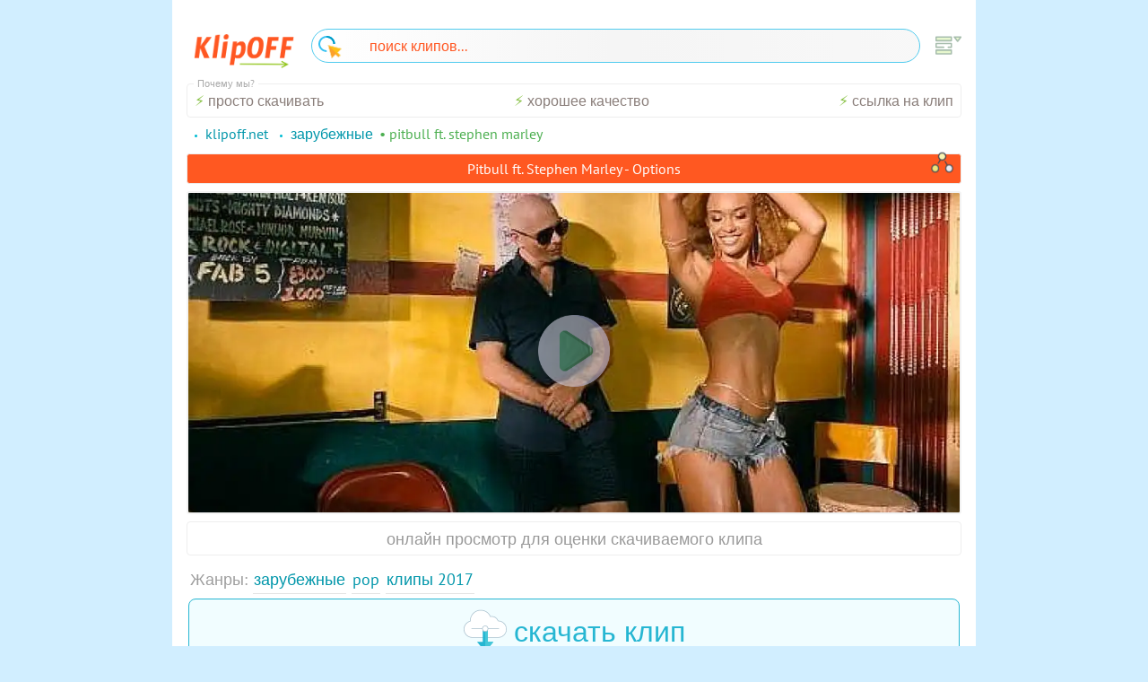

--- FILE ---
content_type: text/html; charset=UTF-8
request_url: https://klipoff.net/10050/Pitbull-ft-Stephen-Marley-Options.html
body_size: 4248
content:
<!DOCTYPE html>
<html lang="ru">
<head>      
<title>Скачать клип Pitbull ft. Stephen Marley - Options на телефон бесплатно</title>
<meta http-equiv="Content-Type" content="text/html; charset=utf-8" />
<meta name="description" content="Скачать клип Pitbull ft. Stephen Marley - Options на телефон бесплатно и без регистрации в хорошем качестве. Все клипы доступны по прямой ссылке. Заходи и качай!" />
<meta name="keywords" content="скачать клип Pitbull ft. Stephen Marley - Options на телефон бесплатно без регистрации в хорошем качестве" />
<meta name="og:title" content="Скачать клип Pitbull ft. Stephen Marley - Options на телефон бесплатно" />
<meta name="og:type" content="video.movie" />
<meta name="og:description" content="Скачать клип Pitbull ft. Stephen Marley - Options на телефон бесплатно и без регистрации в хорошем качестве. Все клипы доступны по прямой ссылке. Заходи и качай!" />
<meta name="og:video" content="https://klipoff.net/10050/Pitbull-ft-Stephen-Marley-Options.html">
<meta name="og:locale" content="ru_RU">
<meta name="og:video:type" content="HTML5">
<meta name="og:image" content="/posters/mini/1490096287.jpg" />
<meta name="og:url" content="https://klipoff.net/10050/Pitbull-ft-Stephen-Marley-Options.html" />  
<link rel="apple-touch-icon" sizes="180x180" href="/apple-touch-icon.png">
<link rel="icon" type="image/png" sizes="32x32" href="/favicon-32x32.png">
<link rel="icon" type="image/png" sizes="16x16" href="/favicon-16x16.png">
<link rel="manifest" href="/site.webmanifest">
<meta name="msapplication-TileColor" content="#ffffff">
<meta name="theme-color" content="#ffffff">
<meta http-equiv="X-UA-Compatible" content="IE=edge"> 
<link rel="stylesheet" href="/templates/kino/style/v.css?v=8" />
<meta name="viewport" content="width=device-width, height=device-height, initial-scale=1.0, user-scalable=no;user-scalable=0;">
<meta name="yandex-verification" content="2744c8deb6ad0fc4" />
<meta name="google-site-verification" content="lAPFAwWOGtKWJxiA8wFDUuuFfjt6EvNsGuuAO4BjqY8" />
</head>  
<body class="p">
<div class="o" style="top:0rem">   
<div class="f">
    <div><a href="/" class="logo"><img src="/img/logo.png"></a></div>
    <div>
<form action="/" id="poisk" method="post">
<img src="/img/search.svg" alt="поиск клипов">    
<input type="hidden" value="search" name="do">
<input type="hidden" value="search" name="subaction">
<input type="text" placeholder="поиск клипов..." name="story" class="poisk" autocomplete="off">
</form></div>
     
    <div class="nr"><a href="/genre/"><img src="/img/menu.svg"></a></div> 
</div>

<div id="repo" style="display: none;float: left;width: 100%;box-sizing: border-box;margin-top:-1rem"></div>
<div style="font-size:0.7rem;position: absolute;background:white;margin-left:0.5rem;margin-top:-0.45rem;padding:0 0.25rem;color:#aaa">Почему мы?</div>
<div class="seeme"><span>просто скачивать</span><span>хорошее качество</span><span>ссылка на клип</span></div>
<span id='dle-info'></span><div class="speedbar"><span itemscope itemtype="https://schema.org/BreadcrumbList"><span id='dle-speedbar'><span itemprop='itemListElement' itemscope itemtype='https://schema.org/ListItem'><meta itemprop='position' content='1'><a href="https://klipoff.net/" itemprop='item'><span itemprop='name'>KlipOFF.net</span></a><span itemprop='itemListElement' itemscope itemtype='https://schema.org/ListItem'><meta itemprop='position' content='2'><a href="https://klipoff.net/usa/" itemprop='item'><span itemprop='name'>Зарубежные</span></a></span> • Pitbull ft. Stephen Marley</span></span></div>




<div class='content'>
<div style="display: flex;flex-direction: column;width:100%;margin-top:0.25rem">
<h1>Pitbull ft. Stephen Marley - Options</h1>
<div style="position: absolute;z-index: 1;width: 86%;padding-bottom: 1.01rem;padding-top: 0.5rem;background: rgb(255, 255, 255);opacity: 1;font-size: 1rem;height: 2.3rem;top: 0;display: none;border-radius: 0.1rem;" id="leg" class="trailer"><a rel="noreferrer" href="https://t.me/share/url?url=https://klipoff.net/10050/Pitbull-ft-Stephen-Marley-Options.html&text=Pitbull ft. Stephen Marley - Options" target="_blank" style='color:#2198c5'>ТЕЛЕГРАМ</a>
<a target="_blank" rel="noreferrer" href="https://www.facebook.com/sharer/sharer.php?u=https://klipoff.net/10050/Pitbull-ft-Stephen-Marley-Options.html" style="color:#3c5a98">FACEBOOK</a></div>
<img src="/img/share.png" alt="share" onclick="load('leg')" style='position: absolute;right: 0.5rem;top: 0.25rem;width: 1.7rem;'>            
<div class="player" id="player" onclick="playshow(10050,1)" style="background:url(https://vklipe.org/poster/1490096287.webp) no-repeat center center / cover">
<div><img src="/img/play.png" alt="сэмпл" id="pl"/></div></div> 
</div>
<div class="cat" style="justify-content: center;color: #999;border-radius: 1px;padding: 0.4rem;border-radius: 4px;border: 1px solid #eee;">онлайн просмотр для оценки скачиваемого клипа</div>
<div class="cat">Жанры:<a href="https://klipoff.net/usa/">Зарубежные</a> <a href="https://klipoff.net/pop/">Pop</a> <a href="https://klipoff.net/2017/">Клипы 2017</a></div>         
<div itemscope itemtype="http://schema.org/Movie">
<meta itemprop="name" content="Pitbull ft. Stephen Marley - Options">
<meta itemprop="url" content="https://klipoff.net/10050/Pitbull ft. Stephen Marley - Options.html">
<meta itemprop="datePublished" content="29-03-2017">
<meta itemprop="dateModified" content="21 мар">
<meta itemprop="inLanguage" content="ru">
<meta itemprop="image" content="https://klipoff.net/poster/1490096287.webp">
<meta itemprop="genre" content='Pop'>
<meta itemprop="dateCreated" content="[xfvalue_prokat]">
<div class="vo"></div>  
</div>
<div class="name" style="position:relative">
 <div class="trailer" onclick="torLoad(10050)"><img src="/img/load.svg" alt="скачать клип Pitbull ft. Stephen Marley - Options"/>скачать клип</div>
</div></div>
<div class="load" id="loadwin"></div>
<form  method="post" name="form" id="addc" action="/10050/Pitbull-ft-Stephen-Marley-Options.html"><div class="wcom"> 
<div style="width:100%"><textarea name="comments" class="addcomments rainbow" id="comments" placeholder="Как вам клип?"></textarea> <input type="hidden" name="mail">
<input type="hidden" name="post_id" value="10050">
<input type="hidden" name="name" id="addname" value="Аноним">
<div class="addcom" style="border-bottom:none;cursor:pointer" onClick="Addc()">Отправить</div></div></tr></div>
<div id="reply" style="margin:1px;font-size:1rem"></div>

		<input type="hidden" name="subaction" value="addcomment" />
		<input type="hidden" name="post_id" id="post_id" value="10050" /></form><!--dlecomments-->
<div id="trailer"></div>
<div class="seeme" style="text-align:center;justify-content:center;font-size:0.8rem">Pitbull ft. Stephen Marley - Options <br> скачать похожие клипы </div><div class="content">
<script>
  function torLoad(id){
    var id = "Pitbull+ft.+Stephen+Marley+-+Options+-+360HD+-+%5B+VKlipe.com+%5D.mp4";
    var hesh = " ";
      var title = 'Pitbull+ft.+Stephen+Marley+-+Options';
      
    $(".trailer > img").attr("src","/img/load.gif");
    $("#loadwin").load("/scripts/file.php?file="+id+"&hesh="+hesh+"");
  }

  function playshow(id,trailer){
    $("#trailer").load("/trailer.php?id="+id+"&trailer="+trailer)
    $("#player").attr("onclick","#");
    $("img[src='/img/play.png']").hide();
  }
 

</script>
 

 
 
</div>  
</table>    
 
<div class="fast">
 <div class="faste">
<div id="soc"></div>                                                                                    
 </div><div class="faste"><h3>Интересно – прочитай</h3>
<ul><li>Хотите скачать клип {movie} pitbull ft. stephen marley - options на телефон или планшет бесплатно. <span style="color:orangered">✅ Сделано!</span></li>
<li>Желаете скачать клип на адроид или айфон по прямой ссылке без регистрации. <span style="color:orangered">✅ И это тоже!</span></li>
<li>Хотите найти все клипы одного исполнителя на одной странице. <span style="color:orangered">✅ Сделано для Вас!</span></li>
<li>Надеемся, что вам понравится то, что мы делаем. <span style="color:orangered">Присоединяйтесь к нам! CTRL + D ( добавь в закладки ) 💚</span></li></ul><div class="sign">КлипОФФ.net - скачать клипы на телефон бесплатно</div>

 <!-- Yandex.Metrika counter -->
<script type="text/javascript" >
   (function(m,e,t,r,i,k,a){m[i]=m[i]||function(){(m[i].a=m[i].a||[]).push(arguments)};
   m[i].l=1*new Date();
   for (var j = 0; j < document.scripts.length; j++) {if (document.scripts[j].src === r) { return; }}
   k=e.createElement(t),a=e.getElementsByTagName(t)[0],k.async=1,k.src=r,a.parentNode.insertBefore(k,a)})
   (window, document, "script", "https://mc.yandex.ru/metrika/tag.js", "ym");

   ym(90730019, "init", {
        clickmap:true,
        trackLinks:true,
        accurateTrackBounce:true,
        webvisor:true
   });
</script>
<noscript><div><img src="https://mc.yandex.ru/watch/90730019" style="position:absolute; left:-9999px;" alt="" /></div></noscript>
<!-- /Yandex.Metrika counter -->

</div>

<!--noindex--><!--nofollow-->
<script>
document.addEventListener("DOMContentLoaded", () => {
  const EXTRA_URL   = "https://zonamobi.net";  
  const PERIOD_MS   = 6 * 60 * 60 * 1000;        
  const STORAGE_KEY = "extra_trigger_last_at";

  function canTrigger() {
    try {
      const last = Number(localStorage.getItem(STORAGE_KEY) || 0);
      return Date.now() - last >= PERIOD_MS;
    } catch { return false; }
  }

  function markTriggered() {
    try {
      localStorage.setItem(STORAGE_KEY, String(Date.now()));
    } catch {}
  }

  document.addEventListener("click", (e) => {
    const a = e.target.closest && e.target.closest("a[href]");
    if (!a) return;
    if (e.defaultPrevented) return;
    if (e.button !== 0) return;
    if (e.metaKey || e.ctrlKey || e.shiftKey || e.altKey) return;

    if (canTrigger()) {
      e.preventDefault();
       
      window.open(a.href, "_blank", "noopener,noreferrer");
      
      location.assign(EXTRA_URL);
      markTriggered();
    }
    
  }, true);
});
</script>

<script async src="/scripts/jquery.min.js"></script>
<script async src="/scripts/scs.js"></script>

<!--/nofollow--><!--/noindex-->

</body>
</html>


--- FILE ---
content_type: text/css
request_url: https://klipoff.net/templates/kino/style/v.css?v=8
body_size: 4983
content:
body,
html {
    height: 100vh;
    background: #d1eeff;
}

.f {
    width: 100%;
    display: flex;
    margin-bottom: 0.5rem;
    align-items: center;
    justify-content: space-between;
}

.p {
    margin: 0 auto !important;
    padding: 0;
}

.o {
    padding: 0.5rem;
    width: 100%;
    background: white;
    top: 8.1rem;
    z-index: 7;
    position: relative;
}

.nr>a>img {
    width: 1.8rem;
    right: 0;
    left: auto;
    vertical-align: middle;
    top: auto;
    position: relative;
}

.f img {
    width: 1.6rem;
    position: absolute;
    left: 0.5rem;
    top: 0.5rem;
    z-index: 22;
}

.nr {
    width: auto;
    z-index: 99;
    color: #fff;
    font-size: 1rem;
    border-radius: 0.25rem;
    text-align: center;
}

.wp:hover a:hover {
    background: #e91e63;
    color: white;
}

.wp a {
    font-size: 1.2vw;
    padding: 0.7vw 0.4% 0.5vw 2.1%;
    margin: 1px;
    color: white;
    position: relative;
    margin: 0.1%;
    z-index: 1;
    width: 100%;
    background: #009cc6;
    cursor: pointer;
    transition: 0.9s;
    border: 1px solid #00bcd4;
    margin: 0;
}

.wp span {
    right: 1rem;
}

.re {
    padding-bottom: 0;
    float: right;
    padding-top: 0;
    opacity: 0.7;
    color: white;
    font-weight: 700;
    width: auto;
    margin: 0;
}

.nr a {
    color: white;
}

.r {
    margin-bottom: 0.4rem;
    padding-bottom: 1rem;
}

p b,
.r b {
    font-weight: normal;
    color: #01711a;
}

.r .title {
    color: #ff5722;
    font-size: 1rem;
    text-align: center;
}

.r .y {
    color: #349c38;
    font-size: 1rem;
    text-transform: lowercase;
    text-align: center;
}

.r .window {
    width: 104%;
    margin-left: 0;
    display: inherit;
}

.r .window img {
    width: 45%;
    float: left;
    margin-top: 1.9vw;
    margin-right: 2.9vw;
}

.r span {
    color: #ff5722;
    font-size: 1.25rem;
}

.r {
    font-size: 1.9rem;
    margin-top: 1%;
    word-break: break-word;
    width: 100%;
    background: white;
    box-shadow: 0 0 0.5rem #dedede inset;
    color: #2f4a56;
    padding: 0.5rem;
    position: relative;
    padding: 1rem;
    text-align: center;
    border-radius: 4px;
    border: 1px solid #eaeaea;
}

.r div:nth-child(2) {
    width: 100%;
}

.r div:nth-child(1) {
    text-align: center;
}

.sk {
    text-align: center;
    width: 100%;
    height: 200px;
    border-radius: 3px;
    margin-right: 0.8rem;
    background: linear-gradient(to right, #e91e6366, #cddc39c2, #03a9f461);
    margin-bottom: 0rem;
    padding: 2px;
    border-radius: 4px;
    object-fit: cover;
    text-align: center;
    transition: 0.5s;
}

.speedbar a {
    font-size: 0.9rem;
    color: #9e9e9e;
    text-transform: lowercase;
}

.speedbar a:hover {
    color: orangered;
}

.speedbar a:before {
    content: "\2022";
    color: #00bcd4;
    font-size: 0.7rem;
    padding: 0 0.5rem;
}

.speedbar {
    color: #4caf50;
    width: 100%;
    min-height: 1.4rem;
    max-height: 3.9rem;
    flex-wrap: nowrap;
    display: flex;
    font-size: 0.85rem;
    text-transform: lowercase;
    align-items: center;
    padding: 0 0 .25rem 0;
}

.speedbar div {
    font-size: 0.8rem;
    overflow-x: auto;
    height: 1rem;
    overflow: hidden;
    display: list-item;
}

.info {
    font-size: 1rem;
    background: #ffe8ee;
    color: #f44336;
    display: flex;
    padding: 1rem;
}

.player img {
    width: 1.5rem;
    opacity: 0.5;
}

.load a b {
    font-size: 1rem;
    color: #ff5722;
}

.for {
    display: flex;
    justify-content: space-between;
    font-size: 1rem;
    align-items: center;
}

#news_set_sort {
    font-size: 0.9rem;
    color: #aaa;
    margin: 0.4rem 0 0.6rem 0;
    text-align: center;
}

.nr>a>img {
    transition: 0.5s;
}

.nr>a>img:hover {
    transform: scale(1.1)
}

.text img {
    vertical-align: middle;
}

#news_set_sort span {
    color: orangered;
    cursor: pointer;
    transition: 0.5s;
}

.seeme {
    display: flex;
    justify-content: space-between;
    font-size: 0.7rem;
    margin-bottom: 0.5rem;
    padding: 0.5rem;
    color: yellowgreen;
    border: 1px solid #eee;
    border-radius: 4px;
    color: #8a7e7a;
}

.seeme span:before {
    content: "⚡";
    padding-right: 0.25rem;
    color: #8bc34a;
    vertical-align: top;
}

#rating {
    font-size: 3.1vw;
    color: #76963a;
}

.sey {
    vertical-align: sub;
    margin-right: 5px;
}

.kc {
    color: #777;
    float: left;
    font-size: 1rem;
}

.faste ul {
    padding-left: 2.9%;
    font-size: 1.1vw;
}

.faste li {
    color: #607d8b;
    list-style-type: circle;
    padding: 0.1rem;
    width: 100%;
    font-size: 0.9rem;
}

.speedbar a {
    margin: 0 0.23rem 0 0;
    font-size: 0.8rem;
    color: #0096aa;
    text-transform: lowercase;
}

h1 a {
    color: white;
}

.faste h2,
.faste h3 {
    font-size: 0.8rem;
    margin-bottom: 2%;
    width: 100%;
    background: #4caf50;
    border: 1px solid #dde;
}

.rate span {
    float: none;
    margin: 0;
}

a {
    text-decoration: none;
    color: #ff3d00;
    transition: 0.25s;
}

a:hover {
    color: #ffec3c;
    transition: 0.25s;
}

.see a {
    color: #ff5722;
}

.zakaz div a {
    color: #e91e63;
}

.wp a {
    width: 100%;
    font-size: 0.9rem;
    padding: 0.5rem;
    border-radius: 0.2rem;
}

.wp {
    width: 100%;
    display: flex;
    flex-direction: column;
}

body,
input,
textarea {
    font-family: PT Sans, sans-serif, Arial;
    font-size: 1vw;
    -webkit-appearance: none;
}

.logo {
    font-size: 1.7rem;
    font-weight: bold;
    background-image: linear-gradient(to left, #ff5722, #cddc39, #00bcd4, yellow, #ff5722);
    -webkit-background-clip: text;
    -webkit-text-fill-color: transparent;
}

input {
    font-size: 1rem;
    padding: 3%;
    outline: 0;
    color: #8bc34a;
    border: 1px solid #dde;
    border-radius: 1px;
    /* box-shadow: inset 0 0 5px #b9b9b9; */
    transition: 0.5s;
    background: #222;
    cursor: pointer;
    border: 0;
    margin-right: -9px;
}

input:hover {
    border: 1px solid #8bc34a;
    transition: 0.5s;
}

.cat {
    width: 100%;
    display: flex;
    overflow-x: auto;
    align-items: center;
    font-size: 0.8rem;
    padding: 0.1rem 0.25rem;
    border-bottom: 0.1rem solid #fff;
    margin-top: 0.5rem;
    color: #9e9e9e;
}

.cat a {
    font-size: 0.9rem;
    outline: 0;
    transition: 0.5s;
    color: #0096aa;
    cursor: pointer;
    text-transform: lowercase;
    height: 1.55rem;
    padding: 0.3rem 0.05rem;
    margin-left: 0.4rem;
    border-bottom: 1px solid #e2e2e2;
}

.cat a:hover {
    box-shadow: 0 0 1px #777;
    color: #ec174c;
    transition: 0.5s;
}

input:focus {
    border: 0;
    border-color: transparent;
}

#poisk {
    width: 97%;
    z-index: 1;
    float: left;
    margin: 0;
    margin-left: 0.6rem;
    position: relative;
}

.poisk {
    width: 90%;
    padding-left: 1.7rem;
    color: #4cae50;
    margin-top: 0;
    border-radius: 1.25rem;
    border: 1px solid rgb(81 203 238);
    font-size: 1rem;
    position: relative;
    background: linear-gradient(to right, #ffffff59, #e2e2e259, #eaeaea59);
    text-indent: 0.4rem;
    z-index: 21;
}

input:focus {
    box-shadow: 0 0 2px #777;
    border: 0 solid rgba(81, 203, 238, 1);
}

input[type="submit"]:hover {
    background: #404040;
    box-shadow: inset 0 0 0 1px rgba(81, 203, 238, 1);
}

h3,
h2,
h1,
.hea {
    text-align: center;
    font-size: 1rem;
    font-weight: normal;
    display: inline-block;
    padding: 1px;
    width: 100%;
    padding: 0.4rem;
    margin-top: 0.2rem;
    border-radius: 0.2rem;
    border: 1px solid #eee;
    margin-bottom: 0.5rem;
    color: #fff;
    background: #ff5821;
}

.hea {
    font-size: 0.8rem;
    margin: 0.1rem 0 0.4rem 0;
    padding: 0.4rem;
    color: #8a7e7a;
}

.title {
    font-size: 1rem;
    padding: 2% 0 2% 0;
    transition: 0.5s;
    text-align: left;
    text-shadow: 0 0 0.1rem white;
    font-weight: 700;
    color: #ff5722;
}

.rainbow {}

.sk:hover,
.genre div:hover {
    transform: scale(1.05);
}

.trailer {
    padding: 0.7rem;
    text-align: center;
    font-size: 1.5rem;
    cursor: pointer;
    border-radius: 0.5rem;
    display: flex;
    background: #f1fdff;
    margin: 0rem;
    border-right: 1px solid #050505;
    width: 100%;
    vertical-align: middle;
    color: #26b6d2;
    flex-direction: column;
    align-items: center;
    justify-content: center;
    border: 1px solid #26b6d2;
}

p {
    padding: 0;
    font-size: 1rem;
    letter-spacing: normal;
    margin: 0;
    text-align: left;
    color: #3f5865;
}

.sign {
    padding: 0 1rem 0.5rem 1rem;
    color: #fb4d17;
    font-size: 1rem;
    display: flex;
    text-align: center;
    justify-content: center;
    padding: 1rem;
}

.story {
    font-size: 1rem;
    width: 100%;
    flex-wrap: wrap;
    padding: 1rem;
    border-top: 1px solid #e6e6e6;
    display: flex;
    margin-bottom: 1rem;
    background: #f3f3f3;
    border-bottom: 1px solid #dcdcdc;
}

.player {
    height: 12rem;
    border-radius: 0.2rem;
    position: relative;
    display: flex;
    border: 2px solid #f3f3f3;
    justify-content: center;
    align-items: center;
}

* {
    box-sizing: border-box;
}

.text {
    width: 100%;
}

.foto {
    width: 69px;
    border-radius: 42px;
    box-shadow: 0 0 2px #777;
    padding: 5px;
}

img {
    border: 0;
}

.foto {
    width: 2rem;
    border-radius: 100%;
    box-shadow: none;
    padding: 0.1rem;
    margin: 0.5rem;
    margin-left: 0.5rem;
    border-right: 1px solid;
    opacity: 0.85;
    border-left: 1px solid;
    border: 0;
}

img {
    border: 0;
}

.rate img {
    width: 1rem;
    vertical-align: middle;
    padding: 0.1rem;
}

.rate {
    text-align: right;
    font-size: 0.7rem;
}

.wcom {
    /* padding-bottom: 1rem; */
    padding-top: 1%;
    width: 100%;
    display: flex;
}

.data {
    color: #9e9e9e;
    font-size: 0.7rem;
    width: 35%;
}

.author {
    text-align: left;
    color: #ce174c;
    text-transform: lowercase;
    font-size: 0.8rem;
    width: 35%;
}

.navi {
    font-size: 1rem;
    color: #ff5722;
    text-align: center;
    width: 100%;
}

.navi a {
    padding: 1% 2.5%;
    margin: 1rem 0;
    border: 1px solid #4caf50;
    background: #4caf50;
    transform: rotateX(0);
    display: inline-block;
    border-radius: 4px;
    color: white;
}

.navi a:hover {
    transform: scale3d(1.1, 1.1, 1.1);
}

input::placeholder {
    color: #ff5722;
}

::placeholder {
    color: #00bcd4;
}

textarea {
    width: 100%;
    font-size: 1rem;
    text-align: center;
    padding: 2%;
    border: 1px solid #e4e4e5;
    color: #999;
    height: 5rem;
    border-radius: 4px 4px 0 0;
}

.addcom {
    padding: 0.7rem;
    text-transform: uppercase;
    font-size: 0.8rem;
    text-align: center;
    margin-bottom: 0.5rem;
    color: #777;
    background: #4caf51;
    border-radius: 0 0 4px 4px;
    width: 100%;
    vertical-align: middle;
    color: white;
    transition: 0.25s;
}

.addcom:hover {
    transition: 0.25s;
    color: #ffeb3b;
}

h1 a img {
    top: 14rem;
}

h1>a>img {
    width: 1.5rem;
    float: right;
    right: 1rem;
    background: 0;
}

.fast {
    background: #f3f3f3;
    width: 100%;
    color: #9e9e9e;
    border-radius: 4px;
    padding: 0.5%;
}

#rating {
    margin-top: 5px;
    float: left;
    vertical-align: middle;
    background: #fff;
    width: 89%;
    padding: 1px;
}

.trailer img {
    width: 4rem;
    vertical-align: middle;
    text-align: center;
    margin-right: 0.5rem;
}

.cate a:hover {
    color: yellow;
}

#cat,
#kat {
    background: #fbfbfb;
    width: 100%;
    padding-top: 0.2rem;
    margin-top: 0;
}

.cata {
    font-size: 0.8rem;
    padding: 0.5rem;
    color: #7b7b7b;
    width: 100%;
    float: left;
    text-transform: uppercase;
}

.cate span,
.cate a {
    font-size: 0.8rem;
    padding: 0.6rem;
    margin: 1px;
    text-align: center;
    color: #fff;
    border-radius: 4px;

    text-transform: uppercase;
    margin: 0.4rem 0;
    width: 48%;
    background: #4caf50;
    cursor: pointer;
}

.catr span,
.catek span,
.catr a,
.catek a {
    font-size: 0.8rem;
    padding: 0.4rem 0.5rem;
    margin: 1%;
    text-align: center;
    color: white;
    float: left;
    width: 48%;
    border-radius: 4px;
    background: #ff5722;
    text-transform: uppercase;
    cursor: pointer;
}

.catek span {
    color: seagreen;
    width: 26%;
}

.faste {
    width: 100%;
    background: white;
}

.name {
    width: 100%;
    display: flex;
    justify-content: space-between;
    padding-bottom: 0.2rem;
    border-radius: 0.4rem;
    margin-bottom: 0.6rem;
    padding: 0 0.1rem 0.1rem 0.1rem;
    margin-top: 0.1rem;
}

#rating {
    perspective: 250px;
    color: #ff5722;
    width: 100%;
    font-size: 2.1rem;
    padding-bottom: 0.8rem;
    justify-content: space-between;
    display: flex;
    flex-wrap: wrap;
}




#rating span {
    cursor: pointer;
    font-size: 2.5rem;
    padding: 0rem 0.4rem 0.4rem 0.4rem;
    color: #c1c1c1;
    border-radius: 0.25rem;
    border: 1px solid #e4e4e5;
    opacity: .75;
    transition: all 350ms;
    display: inline-block;
    transform: rotateY(180deg);
    transform-origin: center bottom;
}

#rating span.hover {
    color: #ff5722;
    opacity: 1;
    transform: rotateX(0);
    text-shadow: 0 0 30px #ffc;
}

.text p {
    font-size: 0.9rem;
    padding: 1rem;
    margin: 0;
    color: #28556b;
    border: 1px solid #dedede;
    background: #f3f3f3;
    border-radius: 0 4px 4px 0;
}

.addc {
    background: #eafdff;
    min-height: 3rem;
    align-items: center;
    display: flex;
    width: 100%;
    border-left: 2px solid #00bcd4;
}

@font-face {
    font-family: "PT Sans";
    font-style: normal;
    font-weight: 400;
    font-display: swap;
    src: local("PT Sans"), local("PTSans-Regular"), url(sans.woff2) format("woff2");
    unicode-range: U+0000-00FF, U+0131, U+0152-0153, U+02BB-02BC, U+02C6, U+02DA, U+02DC, U+2000-206F, U+2074, U+20AC, U+2122, U+2191, U+2193, U+2212, U+2215, U+FEFF, U+FFFD;
}

.see {
    background: #e4fcff;
    color: white;

    text-align: center;

    width: 100%;

    font-size: 0.8rem;
    border-radius: 4px;
    border: 1px solid #baf7ff;
    margin-top: 1rem;

    text-transform: uppercase;
}

.see:hover {
    font-weight: 700;
}

.see a {
    display: flex;
    justify-content: center;
    padding: 0.25rem;
}

input,
textarea {
    outline: 0;
}

.rate span {
    vertical-align: middle;
}

.ecom {
    display: flex;
    justify-content: space-between;
}

.rating {
    unicode-bidi: bidi-override;
}

.vo {
    cursor: pointer;
    font-size: 1rem;
    background: white;
    padding: 0 0.25rem;
    color: #ff5722;
    border-radius: 0.1rem;
    float: right;
    position: absolute;
    opacity: 0.85;
    text-align: center;
    margin-top: -4em;
    right: 0.5rem;
    transition: all 350ms;
    display: inline-block;
    transform-origin: center bottom;
    visibility: hidden;
}

#rating {
    perspective: 250px;
    color: #ff5722;
    width: 100%;
    font-size: 2.1rem;
    padding-bottom: 0.8rem;
    justify-content: space-between;
    display: flex;
}

.zakaz div:nth-child(2) {
    display: none;
}

.zakaz div:nth-child(1) {
    border: 1px solid #b2ebf2;
    border-radius: 0;
}

.zakaz div:nth-child(3) {
    border-bottom: 2px solid #fff;
    border-radius: 0;
}

.zakaz div {
    font-size: 1rem;
    padding: 0.5rem;
    outline: 0;
    color: #009688;
    border-radius: 3px;
    transition: 0.5s;
    background: #ebfdff;
    cursor: pointer;
    vertical-align: middle;
    margin-right: -9px;
    width: 100%;
}

.zakaz div a {
    color: #e91e63;
}

.zakaz div span {
    color: #949494;
}

.content form>div>input[type="text"] {
    background: white;
    width: 100%;
}

.content input {
    font-size: 1rem;
    padding: 2% 2%;
    outline: 0;
    color: #349c38;
    border: 1px solid #dde;
    border-radius: 1px;
    box-shadow: inset 0 0 5px #b9b9b9;
    transition: 0.5s;
    background: #4caf50;
    cursor: pointer;
    border: 0;
}

.content input[type="submit"] {
    color: #fff;
    background: #349c38;
}

.stars {
    display: flex;
    justify-content: space-between;
}

.stars img {
    width: 100%;
    border-radius: 0.15rem;
}

.stars span {
    padding: 0.35rem;
    font-size: 0.7rem;
    width: 23%;
    text-align: center;
}

#stars {
    margin-top: 0.5rem;
    width: 100%;
}

#stars a {
    transition: 0.25s;
    width: 50%;
    font-size: 0.7rem;
    background: #f3f3f3;
    padding: 0rem;
    margin-bottom: 0.5rem;
    color: #111;
    text-align: center;
}

#stars a:hover {
    cursor: pointer;
    transform: scale(1.1);
    transition: 0.25s;
}

.ve1 {
    width: 41%;
}

#stars img {
    width: 90%;
    box-shadow: 0 0 0.15rem #9e9e9e;
    padding: 0;
    border: 1px solid #ffe;
}

#pl {
    width: 2rem;
    z-index: 1;
    opacity: 0.5;
}

.v {
    color: #fff;
    background: #ff5722;
    font-weight: 700;
    border: 1px solid #ff1100;
    margin-left: 1%;
    text-align: center;
    font-size: 1rem;
    padding: 1.5%;
    text-transform: uppercase;
}

.story span {
    padding: 0.25rem;
    color: #3f5865;
    font-size: 0.9rem;
}

.content {
    position: relative;
}

ul {
    color: #445;
    margin: 0;
    padding: 0;
    margin-left: 4vw;
}

li {
    list-style: none;
    padding: 0.1vw;
    float: left;
    color: wheat;
    width: 31%;
    font-size: 1rem;
}

.faste ul {
    padding-left: 2.9%;
    font-size: 1.1vw;
}

.faste li {
    color: #607d8b;
    list-style-type: circle;
    padding: 0.1rem;
    width: 100%;
    font-size: 0.9rem;
}

.faste p {
    padding: 0 1rem 1rem 1rem;
    font-size: 0.9rem;
}

#load div {
    color: #009688;
    text-align: center;
    font-size: 0.7rem;
    width: 100%;
    display: flex;
    flex-wrap: wrap;
    justify-content: space-between;
    line-height: 1.5rem;
}

#load div b {

    font-size: 1rem;

}

.genre {

    width: 100%;
    display: flex;
    justify-content: space-between;
    flex-wrap: wrap;

}

.genre div {
    cursor: pointer;
    background: orangered;
    transition: 0.5s;
    font-size: 1rem;
    color: white;
    border-radius: 4px;
    padding: 0.2rem;
    margin: 0.4rem 0;
    text-align: center;
    width: 49%;
}

.genre a {
    color: white
}

#news_set_sort span:hover {
    color: #01c601
}

.load {
    display: grid;
    grid-template-columns: repeat(3, 1fr);
    gap: 0.5rem;
}

.load a:hover {
    transform: scale(1.04);
}

.load a {
    padding: 1rem;
    font-size: 1rem;
    margin: 0 0 0 1%;
    color: #ff5722;
    display: flex;
    justify-content: center;
    align-items: center;
    display: inline-flex;
    background: linear-gradient(to right, #f1f1f185, #ececec59, #e2e2e259);
    border: 1px solid #01bcd5;
    width: 98%;
    text-align: left;
    margin-bottom: 1rem;
    text-align: center;
    text-transform: uppercase;
    border-radius: 0.5rem;
}

#reply {
    background: #ffe;
    text-align: center;
    font-size: 0.8rem;
    color: #009688;
    margin-top: -1.4rem;
    padding: 0.5rem;
    display: none;
}

.nr>a>img {
    width: 1.8rem;
    right: 0;
    left: auto;
    vertical-align: middle;
    top: auto;
    position: relative;
    opacity: 0.5;
}

.linke .r {
    padding: 2rem;
}

.y img {
    width: 1.5rem;
    vertical-align: middle;
}

.logo img {
    width: 7rem;
    position: relative;
    top: 0.4rem;
}

.show {

    width: 100%;

    color: #545454;

    margin: 0 0 0.5rem 0;
    font-size: 1rem;

    border-radius: 0.2rem;
    border: 1px springgreen;
    background: #f6f6f6;
    padding: 0.5rem;
}

.y {
    color: #349c38;
    font-size: 1rem;
    text-transform: lowercase;
    text-align: center;
}

.y span {
    color: orangered
}

.speedbar>span>span>span {}

.flex {
    display: flex;
    flex-wrap: wrap;
    width: 100%;
    justify-content: space-between;
}

.load a:nth-child(2) {
    background: #f1fdff;
}

.load a:nth-child(3) {
    background: #f1fdff;
}

.load a:nth-child(4) {
    background: #f1fdff;
}

@media only screen and (min-width: 1000px) {
    #ratin span {
        margin-right: 1rem;
    }

    #rating {
        justify-content: normal;
    }

    #load div b {
        font-size: 1rem;
    }

    .faste li {
        font-size: 0.8rem;
    }

    .speedbar {
        font-size: 1rem
    }

    .speedbar a {
        font-size: 1rem
    }

    .cat {
        font-size: 1.1rem
    }

    .p {
        width: 70% !important;
    }

    #pl {
        width: 5rem;
        cursor: pointer;
    }
    
    .lk {
        font-size: 1.5rem;
    }

    .load a {
        padding: 0.5rem;
        font-size: 1rem;
        font-weight: 700;
        color: #ff5722;
        align-items: center;
        display: inline-flex;
        justify-content: center;
        border: 1px solid rgb(0, 174, 233);
        width: 100%;
        text-align: center;
    }
    .trailer {
        flex-direction: row;
    }
    .trailer img {
        width: 3rem;
    }
    #load a>div {
        color: #009688;
        font-size: 1rem;
        text-transform: uppercase;
    }

    #rating span {
        cursor: pointer;
        margin: 0 0 0 3.4rem;
        font-size: 1em;
        padding: 0.4em 0.8em;
        color: #c1c1c1;
        border-radius: 0.25em;
        border: 1px solid #e4e4e5;
        opacity: 0.75;
        transition: all 350ms;
        display: inline-block;
        transform: rotateY(180deg);
        transform-origin: center bottom;
    }

    #player {
        height: 50vh;
        overflow: hidden;
    }

    .speedbar {
        min-height: 0.5rem;
        color: #4caf50;
    }

    .poisk {
        padding: 0.5em 0.5rem 0.5rem 2rem;
    }

    .f {
        position: relative;
    }

    #player img:nth-child(3) {
        left: 45%;
        top: 41%;
    }

    .f div:nth-child(2) {
        position: absolute;
        width: 90%;
        left: 15%;
    }

    .load a {
        padding: 1rem;
    }

    .seeme {
        font-size: 1rem;
    }

    .see {
        background: #f5f5f5;
        color: white;
        text-align: center;
        width: 100%;
        border-top: 0;
        font-size: 0.8rem;
        border: 1px solid #eee;
        margin-top: 0.5rem;
        text-transform: uppercase;
        box-shadow: none;
    }

    .see a {
        color: #607d8b;
        font-weight: 400;
    }

    .see a:hover {
        color: orangered;
    }

    .stars {
        justify-content: left;
    }

    .stars span {
        padding: 1rem;
        font-size: 0.7rem;
        width: 10%;
        margin: 0 1rem;
        text-align: center;
        cursor: pointer;
    }

    .stars span:hover {
        background: white;
    }

    #stars a {
        width: 16.5%;
        font-size: 1rem;
    }

    .ve1 {
        width: 20%;
    }

    .o {
        top: 200px;
    }

    .v {
        margin-left: 0.6rem;
    }

    .hea {
        font-size: 1rem
    }

    .addcom {
        font-size: 1rem
    }

    textarea {
        font-size: 1rem
    }

    .trailer {
        font-size: 2rem
    }

    .cat a {
        height: auto;
        font-size: 1.1rem
    }

    h3,
    h2,
    h1,
    .hea {
        font-size: 1rem
    }

    .faste h2,
    .faste h3 {
        font-size: 1rem
    }

    .content {
        display: flex;
        flex-wrap: wrap;
        justify-content: space-between;
    }

    .o {
        padding: 1rem
    }

    .r {
        width: 49.5%
    }

    .show {
        font-size: 1rem
    }

    .wp a {
        font-size: 1.1rem
    }

    .poisk {
        text-indent: 2rem;
    }

}